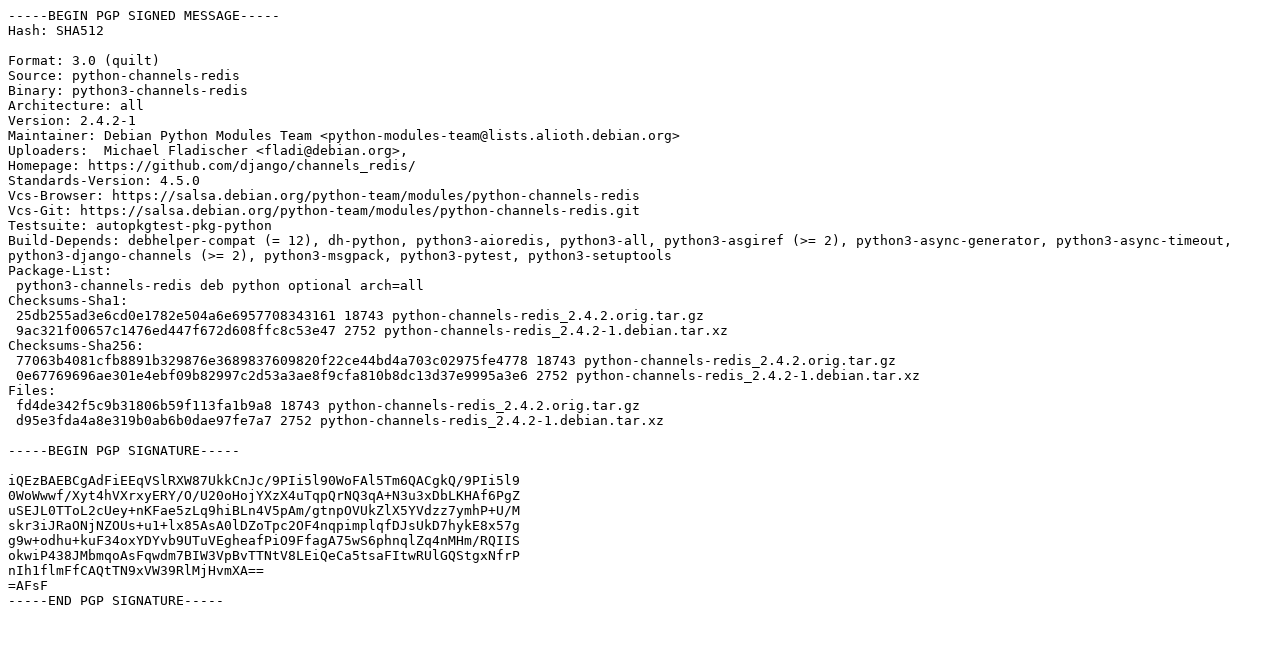

--- FILE ---
content_type: text/prs.lines.tag
request_url: http://archive.ubuntu.com/ubuntu/pool/universe/p/python-channels-redis/python-channels-redis_2.4.2-1.dsc
body_size: 1976
content:
-----BEGIN PGP SIGNED MESSAGE-----
Hash: SHA512

Format: 3.0 (quilt)
Source: python-channels-redis
Binary: python3-channels-redis
Architecture: all
Version: 2.4.2-1
Maintainer: Debian Python Modules Team <python-modules-team@lists.alioth.debian.org>
Uploaders:  Michael Fladischer <fladi@debian.org>,
Homepage: https://github.com/django/channels_redis/
Standards-Version: 4.5.0
Vcs-Browser: https://salsa.debian.org/python-team/modules/python-channels-redis
Vcs-Git: https://salsa.debian.org/python-team/modules/python-channels-redis.git
Testsuite: autopkgtest-pkg-python
Build-Depends: debhelper-compat (= 12), dh-python, python3-aioredis, python3-all, python3-asgiref (>= 2), python3-async-generator, python3-async-timeout, python3-django-channels (>= 2), python3-msgpack, python3-pytest, python3-setuptools
Package-List:
 python3-channels-redis deb python optional arch=all
Checksums-Sha1:
 25db255ad3e6cd0e1782e504a6e6957708343161 18743 python-channels-redis_2.4.2.orig.tar.gz
 9ac321f00657c1476ed447f672d608ffc8c53e47 2752 python-channels-redis_2.4.2-1.debian.tar.xz
Checksums-Sha256:
 77063b4081cfb8891b329876e3689837609820f22ce44bd4a703c02975fe4778 18743 python-channels-redis_2.4.2.orig.tar.gz
 0e67769696ae301e4ebf09b82997c2d53a3ae8f9cfa810b8dc13d37e9995a3e6 2752 python-channels-redis_2.4.2-1.debian.tar.xz
Files:
 fd4de342f5c9b31806b59f113fa1b9a8 18743 python-channels-redis_2.4.2.orig.tar.gz
 d95e3fda4a8e319b0ab6b0dae97fe7a7 2752 python-channels-redis_2.4.2-1.debian.tar.xz

-----BEGIN PGP SIGNATURE-----

iQEzBAEBCgAdFiEEqVSlRXW87UkkCnJc/9PIi5l90WoFAl5Tm6QACgkQ/9PIi5l9
0WoWwwf/Xyt4hVXrxyERY/O/U20oHojYXzX4uTqpQrNQ3qA+N3u3xDbLKHAf6PgZ
uSEJL0TToL2cUey+nKFae5zLq9hiBLn4V5pAm/gtnpOVUkZlX5YVdzz7ymhP+U/M
skr3iJRaONjNZOUs+u1+lx85AsA0lDZoTpc2OF4nqpimplqfDJsUkD7hykE8x57g
g9w+odhu+kuF34oxYDYvb9UTuVEgheafPiO9FfagA75wS6phnqlZq4nMHm/RQIIS
okwiP438JMbmqoAsFqwdm7BIW3VpBvTTNtV8LEiQeCa5tsaFItwRUlGQStgxNfrP
nIh1flmFfCAQtTN9xVW39RlMjHvmXA==
=AFsF
-----END PGP SIGNATURE-----
